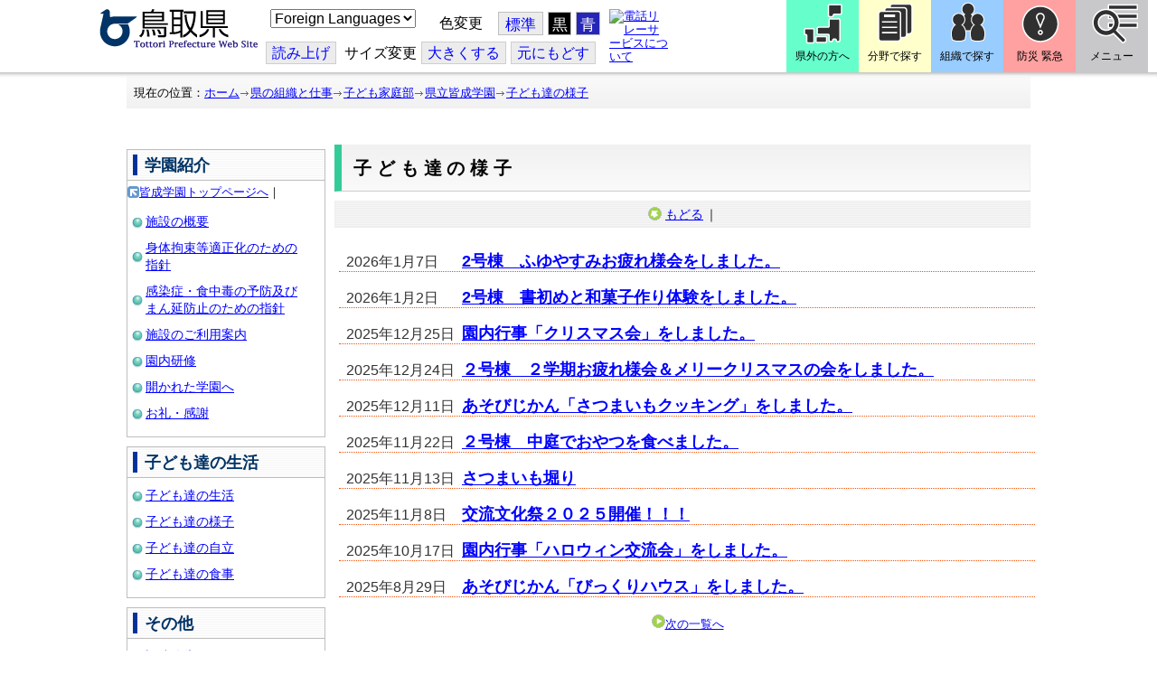

--- FILE ---
content_type: text/html; charset=utf-8
request_url: http://www.pref.tottori.lg.jp.cache.yimg.jp/dd.aspx?moduleid=243718&L1_243718_BlogCal_para=V8644
body_size: 59669
content:
<!DOCTYPE html PUBLIC "-//W3C//DTD XHTML 1.1//EN" "http://www.w3.org/TR/xhtml11/DTD/xhtml11.dtd">
<html xmlns="http://www.w3.org/1999/xhtml" xml:lang="ja" lang="ja" >
<head >
  <meta http-equiv="Content-Type" content="text/html; charset=utf-8" />
  <title>子ども達の様子/とりネット/鳥取県公式サイト</title>
  
  <!--framestyle_dhv-->
  <meta name="generator" content="i-SITE PORTAL Content Management System ID=3030945e57177a9e066bf2af5fdc5d62" />
  <meta name="author" content="鳥取県広報課" />
  <meta name="copyright" content="(C) Tottori Pref." />
  <meta name="description" content="鳥取県公式ウェブサイト とりネット" />
  <meta name="keywords" content="鳥取県,とりネット" />
  <meta name="rawpagename" content="子ども達の様子" />
  <meta http-equiv="Content-Script-Type" content="text/javascript" />
  <meta http-equiv="Content-Style-Type" content="text/css" />

  <!--HeaderInfo-->
  <meta http-equiv="imagetoolbar" content="no" /><link rel="shortcut icon" type="image/ico" href="/topimage/favicon.ico" />
<link rel="apple-touch-icon" href="/topimage/toripy_n.gif" />
<meta http-equiv="X-UA-Compatible" content="IE=edge"/>
  <!--HeaderInfoA-->
  <meta name="section" content="120601_皆成学園" />
<script src="/scripts/jquery-1.11.1.min.js" type="text/javascript"></script>
<script src="/admin/common.js" type="text/javascript"></script>

  
  
  <!--BaseCSS-->
  <meta name="viewport" content="width=920" />
<script type="text/javascript">
//<![CDATA[
var bSmapho;
if(((typeof getCookie == 'function' && getCookie('BrowserViewPort') == '1') || (window.orientation == null &&  screen.width > 420) || $(window).width() > $(window).height()) && !(window.orientation == null && $(window).width() < 400 && window.parent != null && window.parent.$('#smaphoframe').length > 0)){
bSmapho = false;
} else {
$('meta[name="viewport"]').attr('content', 'width=320');
bSmapho = true;}
//]]>
</script>
<link href="/css/portal.css" type="text/css" rel="stylesheet" media="all"  />
<link href="/css/portal_m@d.css" type="text/css" rel="stylesheet" media="all" />

  <!--ModuleCSS-->
  <link href="/css/Browser/ItemLink/module@d.css" type="text/css" rel="stylesheet" media="all" />
<link href="/css/Browser/ItemNon/649972_8@d.css" type="text/css" rel="stylesheet" media="all" />
<link href="/css/Browser/ItemNon/module@d.css" type="text/css" rel="stylesheet" media="all" />
<link href="/css/Browser/ItemNon/654688_8@d.css" type="text/css" rel="stylesheet" media="all" />
<link href="/css/Browser_C/ModuleSet_ModuleSet_div/module@d.css" type="text/css" rel="stylesheet" media="all" />
<link href="/css/Browser/Item/module@d.css" type="text/css" rel="stylesheet" media="all" />
<link href="/css/Browser/Item/649974_8@d.css" type="text/css" rel="stylesheet" media="all" />
<link href="/css/Browser_C/ModuleSet_BlockMenu/module@d.css" type="text/css" rel="stylesheet" media="all" />
<link href="/css/Browser_C/ModuleSet_BlockMenu/654616_8@d.css" type="text/css" rel="stylesheet" media="all" />
<link href="/css/Browser_C/LinkList_Basic/module@d.css" type="text/css" rel="stylesheet" media="all" />
<link href="/css/Browser/ItemNon/649983_8@d.css" type="text/css" rel="stylesheet" media="all" />
<link href="/css/Browser/Item/654666_8@d.css" type="text/css" rel="stylesheet" media="all" />
<link href="/css/Browser_C/Item_sub/module@d.css" type="text/css" rel="stylesheet" media="all" />
<link href="/css/Browser_C/LTitle_torinet_h1title_gr/module@d.css" type="text/css" rel="stylesheet" media="all" />
<link href="/css/Browser_C/LMenu_torinet_default3c/module@d.css" type="text/css" rel="stylesheet" media="all" />
<link href="/css/Browser_C/LMenu_torineth2aomaru/module@d.css" type="text/css" rel="stylesheet" media="all" />
<link href="/css/Browser_C/Item_footer_02/module@d.css" type="text/css" rel="stylesheet" media="all" />
<link href="/css/Browser/BlogCalendar/module@d.css" type="text/css" rel="stylesheet" media="all" />
<link href="/css/Browser_C/Blog_torinet_kist1/module@d.css" type="text/css" rel="stylesheet" media="all" />
<link href="/css/Browser_C/Blog_torinet_kist1/243719_8@d.css" type="text/css" rel="stylesheet" media="all" />
<link href="/css/Browser/BlogCategory/module@d.css" type="text/css" rel="stylesheet" media="all" />
<link href="/css/Browser/BlogCategory/243717_8@d.css" type="text/css" rel="stylesheet" media="all" />
<link href="/css/Browser/BlogNewMonth/module@d.css" type="text/css" rel="stylesheet" media="all" />
<link href="/css/Browser/BlogNewMonth/243716_8@d.css" type="text/css" rel="stylesheet" media="all" />
<link href="/css/Browser/Item/96004_8@d.css" type="text/css" rel="stylesheet" media="all" />
<link href="/css/Browser/ItemNon/464853_8@d.css" type="text/css" rel="stylesheet" media="all" />
<link href="/css/Browser/ModuleSet/module@d.css" type="text/css" rel="stylesheet" media="all" />
<link href="/css/Browser/ModuleSet/20376_8@d.css" type="text/css" rel="stylesheet" media="all" />
<link href="/css/Browser/ItemNon/658644_8@d.css" type="text/css" rel="stylesheet" media="all" />
<link href="/css/Browser_C/BreadCrumbs_pref01/module@d.css" type="text/css" rel="stylesheet" media="all" />
<link href="/css/Admin/A_PageCSS/665238_8@d.css" type="text/css" rel="stylesheet" media="all" />

<script type="text/javascript">
//<![CDATA[
if (typeof i_site === "undefined") { var i_site = {}; }
  i_site.loaded = false;
  i_site.b_isite_reload = false;
  $(function () {

    i_site.loaded = true;
    document.body.style.cursor = 'default';
  });


//]]>
</script>

  <!--HeaderInfo2-->
  <!--CSSやヘッダ情報をタグつきで入れます。外部CSSの下に入ります-->
  <!--HeaderInfoA2-->
  <script type="text/javascript" charset="utf-8" src="/js/page_control.js"></script>
<link rel="stylesheet" href="/js/normal.css" type="text/css" media="screen" title="normal" />
<link rel="alternate stylesheet" href="/js/black.css" type="text/css" media="screen" title="black" />
<link rel="alternate stylesheet" href="/js/blue.css" type="text/css" media="screen" title="blue" />
  <!--BorderCSS-->
  <style type="text/css">
#IEErrorMessage{display:none;}

</style>

  <!--CommonJavaScript-->
  
  <!--HeaderJavaScrip-->
  <script type="text/javascript">
<!-- 
// -->
</script>
<script type="text/javascript" src="/js/search.js"></script>
<script type="text/javascript" src="/js/translate.js"></script>

<script type="text/javascript">
// <![CDATA[
function googleSearchInline()
{
var qs = $("#SearchDataText").val();
qs = encodeURI(qs);
location.href = "/241581.htm?qs="+qs;
}
//]]>
</script><script src="//cdn1.readspeaker.com/script/7312/webReader/webReader.js?pids=wr&amp;forceAdapter=ioshtml5&amp;disable=translation,lookup" type="text/javascript"></script>
</head>
<body >
  <form method="post" action="/dd.aspx?moduleid=243718&amp;L1_243718_BlogCal_para=V8644" id="Form1" enctype="multipart/form-data" onsubmit="while(!i_site.loaded){ if(!confirm(&#39;送信準備が完了していません。再送信しますか？&#39;))return false;}return true;">
<div class="aspNetHidden">
<input type="hidden" name="__EVENTTARGET" id="__EVENTTARGET" value="" />
<input type="hidden" name="__EVENTARGUMENT" id="__EVENTARGUMENT" value="" />
<input type="hidden" name="__VIEWSTATE" id="__VIEWSTATE" value="bhW3pedKYIifYrmBxyhB1OBSLsprK+FRy1IVeht4m40qUMs+Ch9be9dN/SEIEbisr6JBfPpnltirNJQylpV932RXjTD/G728DMz2mZSF+kvMya9MKnZEp4P5r//Qh6McFtVYGdZapNH6itd3h4bAg6m5TFUn00h2pK4UiuYnFeBVRa0jAsvtdKpiZ9fKhijemCjrQJI5P3e6CSVN3YQWBNRSbPNHKEiy2FPQvwv0Vpbx/Mf0eINnBU0vBxUEIi1Twzfq1povyEygEA/EaMml7TthTk+j5k7ys4i1In4f1rXFfZBVjwjAopR8SGj5vCp5g4Epw5dse8mEUB7SWVsnM3GbAkmUCdSpt44k20YxVOoT4QRxkPVqIw775HoRXI9sZdPn4Mzvd4J6P35iuRRWxStkz/QOa6QTGlq6m6qNIhSHYWBORdqYwqOgwqS+ndRjt2L7UG5ld7ckI/IWHsAcsH46qigAwX8x2UISjALj0l6hJg3EKggOmIaehuVIbzi11mcvyfS6BYPk9P7vEyY441gZxnCubVaiQ4NtiYU+iK2k57FRk8g5hMWg0xIhEx3FE0hZKZ9Ym4ouFqSH5r6cCJgwlKNyA+7A780WyZbG8nWdr+lYcfpGCtCLz+oC588/rf7Tt6JIIkpi/YPr2WZnbX1QVs67/XIeNqwJcv/gyw/Txyhxay+fu1Vj9npBzqQwPHqw5jHBYNO6UKGDSxkZAN6Axz5DMQ4KXjDsKUZQBNyBPr3KmVLamv3NC8x4/V6O1AlBu3j+CIkRjUlfZT8zFZjPnysboNJ5whBWH/ofDVD4MChp0imSxOvxCg06N7AjC95/7gXXbux1yqDYykbcYlaGh9kvInPINoVAl8edbtMJP72G29vn1pHs8NejPE0VBDCt5oMhbrr7N32ti5QUBXHqTLRnzpsJmhV/zXNIyJkfq/O0XbLpdSk7cI91+A5ekWQhS/pK26GmqBKAPzyX07CdjHPXY5xZkeojCQNqwJucmULX1zQivHf82ZB9EYNV9Ve6TnYc6JgFcya9tNpfasOeIjZt99ra0BE3kwLB+wjuejP4h81mWj1wa/DpRi88lg1XSLoOaAiyECcX5INRy+ZL03RgXgCIW+CwHSFU1guo+Sx5EbTwBr0bKMWlznkD6/WVE/cPcX9DIGqpnEWzGVE8IpXlJiw0ui7gV+tHRcsOKbEUAUNe9fhiM6u6qs+8jN6SUFRn8ALszMFd7yyTgYJSRjgEyzKuDua5k/am3MGaNrhGELZIf9ooFm+bF6dOtgR1wxZ6H7QRA/[base64]/wQoSgRTY82rAZgJtcozw7L/oztlixqMt8uv/tccaoZ+SJs82dZBBnXNeo65bupuHbv8Enmd5hZXbNryDaBz2oInev3Am21g4/hNGZFK+3pLknMzKj8Ifz67W4KNFThSfrPMxv1tbJ2eHckYEIMUvI+mWfKK8aa3wHzzsDAv9ml1imILurNJZmatSY7P+FYqXExnuXaIrY7upAufagI3qfPKfVyQZfn8gzMLDxz5Rkyt9CD8wNfTuk0rOOTVJfIxKuziVyhqLr26ZXWlVjvUWig6JbTW/S8+YcmhK1JJ0gKxXhjQwYrSReRLX+ThjrEA0RSlT1IHUUewsO3t94Q2pgoz4M8Ox+J/MEd8vA8l+csfTsaJepytnA/W+nzh4KH9T3LZj0ccD2DlgoEv8x4I7e/Jvjyv3Ms5g3y0UHISqr4xMx+lCfpte59sGpx2ftSDsB40ZNG5hKKg5y5QiMRYIEDFKoI2zc8XbFkAYVlKGz8kEg0rbMTTnsZmsWBNjji+h0nOjqeCNtivI/lKCz7+Yz3q63WbnHRpNxksMgrc6+/MGQGgat9PdonqXcV3ORry3F1+icM/Zq6zvsrQSlHby6W1h589OGu/WaNH3Q0LA2hpsmTr8Y8B0dLg87+pLSe2lZVL/3CDZBNFI7SiEVK//1aiTEw5IkmBkAtcyXFZ5f7iW1PfzTQJQcRBEtaeYk0VVAmg7buwcj10+X6OdOX0jN8ydjQ4TtG9+cFrC9nDjIfLUxBEfguRwI7M137sbk53YJzer6gqjFl+vARbijdyoE/YPs6Cv+7d3N0gOgO4A22Vcvy2GFNga28KtIKTTELyM29xEqMLP8PIdfbgN//feCtJ9yG8e9og1ZVPdbp1ZHWo7m98yDy8UtesDpBy1New3VERZ9zAqfbFTnjBigMr0lYY0V4jMJgbRZl/Kiyl3HDpkqYcFgN/4EZwFV+psFnlddl1cNNpkafVhP3j56IAUINJUhwNxYpP8QukLTe" />
</div>

<script type="text/javascript">
//<![CDATA[
var theForm = document.forms['Form1'];
if (!theForm) {
    theForm = document.Form1;
}
function __doPostBack(eventTarget, eventArgument) {
    if (!theForm.onsubmit || (theForm.onsubmit() != false)) {
        theForm.__EVENTTARGET.value = eventTarget;
        theForm.__EVENTARGUMENT.value = eventArgument;
        theForm.submit();
    }
}
//]]>
</script>



<script type="text/javascript">
//<![CDATA[
	function InsertBBSCode(dstctlid, listctlid)
	{
		var dstctl = document.getElementById(dstctlid);
		var listctl = document.getElementById(listctlid);
		dstctl.value = dstctl.value + listctl.value;
		dstctl.focus();
		return false;
	}
//]]>
</script>

    
    <div id="NoCookie" style="display:none" class='Error'></div>
    <script type="text/javascript">
    //<![CDATA[
    $(function () {
        if (!doCookieCheck()) {
          document.getElementById('NoCookie').innerHTML = '当サイトではクッキーを使用しているコンテンツがありますので、ブラウザ設定でクッキーを有効にしてご利用ください。 Please Enable Cookies in your Web Browser to Continue.';
          document.getElementById('NoCookie').style.display = '';
        }
    });

    //]]>
    </script>
    
    
    <!--System Menu start-->
    
    <!--System Menu end-->
    <div id="pagetop" class="BodyDef" style="margin-left:0;margin-right:auto;">
      <input name="roleMenuID" type="hidden" id="roleMenuID" value="53527" />
      <input name="parentMenuID" type="hidden" id="parentMenuID" value="3476" />
      <div id="BaseTable">
        
        <!--HeaderPane start-->
        <div id="HeaderPane">
        <div class="print_none">
<!--ItemLink start-->

<a id="moduleid652499"></a>





<a id="itemid1358763"></a>


<div id="Header">
<div class="skiplink">
<a href="#lastmenu">本文にジャンプします。</a>
</div>
	<div class="contents_b">
		<a class="logo" href="/"><img src="/topimage/tob-b2.gif" alt="鳥取県・とりネット" width="175" height="43" /></a>
	<div class="sub_block smartoff">

    <label for="Select_lang" style="position: absolute; width: 1px; height: 1px; margin: -1px; padding: 0; overflow: hidden; clip: rect(0, 0, 0, 0); border: 0;">このページを翻訳する</label>
    <select id="Select_lang" onchange="location.href = 'https://tottori-pref.j-server.com/LUCTOTTORP/ns/tl_ex.cgi?SURL=https://tottori-pref.j-server.com/LUCTOTTORP/ns/warning_mess4.cgi%3furl=' + location.href + '%26target=_top&amp;SLANG=ja&amp;TLANG=' +  this.value + '&amp;XMODE=0'">
      <option value="ja">Foreign Languages</option>
      <option value="en">English</option>
      <option value="zh">簡体中文</option>
      <option value="zhb">繁体中文</option>
      <option value="ko">한국어</option>
      <option value="ru">русский</option>
      <option value="vi">Tiếng Việt</option>
    </select>
			<dl id="background_control">
			<dt>色変更</dt><dd id="normalb"><a onclick="setActiveStyleSheet('normal'); return false;" href="javascript:void(0);" title="標準の背景色にする">標準</a></dd>
			<dd id="blackb"><a onclick="setActiveStyleSheet('black'); return false;" href="javascript:void(0);" title="背景色を黒にする">黒</a></dd>
			<dd id="blueb"><a onclick="setActiveStyleSheet('blue'); return false;" href="javascript:void(0);" title="背景色を青にする">青</a></dd>
			</dl>
<br />
		<div id="tool_block">
			<a rel="nofollow" accesskey="L" href="//app-eas.readspeaker.com/cgi-bin/rsent?customerid=7312&amp;lang=ja_jp&amp;readid=ContentPane&amp;url=" onclick="readpage(this.href, 'xp1'); return false;" title="音声読上">読み上げ</a>
			<span><span class="smartoff">サイズ変更</span></span><a href="javascript:void(0);" onclick="FontResize(1); return false;" title="文字サイズを大きくする">大<span class="smartoff">きくする</span></a><a href="javascript:void(0);" onclick="FontResize(0); return false;" title="文字サイズを元にもどす">元<span class="smartoff">にもどす</span></a>
		</div>
		<a href="/322081.htm" class="sign_language nocontent"><img title="電話リレーサービスについて" alt="電話リレーサービスについて" src="/secure/1352427/hand_icon.png" /></a>
	</div>
	</div>
</div>
<div class="EndClear"></div>


	<!-- ヘッダーモジュール終了 -->
<script type="text/javascript">
// <![CDATA[
function googleSearchInline()
{
var qs = $("#SearchDataText").val();
qs = encodeURI(qs);
location.href = "/241581.htm?qs="+qs;
}
//]]>
</script>


<script type="text/javascript">
//<![CDATA[


$(window).load(function () {


	var HeO =  $('#Header').offset().top;
	var HeH =  $('#Header').height();

//	alert('上領域高さ：' + HePa);

	var cloneElem = $('#glnv').clone();
	var cloneElem2 = $('.BreadCrumbs_Standard').clone();
	$('#HeaderPane').prepend('<div id="over_view"></div>');

	$(window).scroll(function() {
    
		if ($(this).scrollTop() > HeO + HeH ) {

			$('#over_view').append(cloneElem).fadeIn('slow');
			$('#over_view').append(cloneElem2).fadeIn('slow');

		} else {

			$('#over_view').empty().fadeOut('fast');

		}

	});

});

//]]>
</script>

<!-- Torinet Search end-->
<!--ItemLink end-->
</div>
<!--ItemNon start-->

<a id="moduleid654688"></a>





<a id="itemid1364478"></a>

<div style="height: 85px;" class="head_space"></div>
<!--ItemNon end-->

<!--Item start-->

<a id="moduleid654615"></a>





<a id="itemid1352429_654615"></a>



<ul class="new_menu">
    <li><a class="btn1" href="/251823.htm">県外の方へ</a></li>
    <li><a class="btn2" href="/1313.htm">分野で探す</a></li>
    <li><a class="btn3" href="/soshiki/">組織で探す</a></li>
</ul>


<!--Item end-->

<!--BrowserModuleSet_Div start-->
<a id="moduleid654616"></a>






<div class="MSet_BlockMenu MSet_BM_654616">
<ul class="togge_select">
  <li><a href="#pagetop" id="toggle1_btn" class="btn1">防災 緊急</a></li>
  <li><a href="#pagetop"  id="toggle2_btn" class="btn2">メニュー</a></li>
</ul>
  <!--ContentPane start-->
  <div id="H21_654616_ContentPane" class="ContentPane">
<!--LinkList_Standard start-->

<a id="moduleid654617"></a>






<div class="LinkList_Standard Llist_654617">
	<div class="outside_h"></div>
	<div class="outside_b">
		<h2 id="H21_654616_C1_654617_H_MTitleCtl" class="Fix_header2">
			<a id="H21_654616_C1_654617_H_ModuleCaptionLink" class="MTitleLink">緊急情報</a>
			
		</h2>
	</div>
	<div class="outside_f"></div>
	<div class="inside_b">
		<div class="op_control">
			
			
		</div>
		
		<div class="page_control">
			
			
		</div>
	</div>
	<div class="inside_f"></div>
</div>
<div class="EndClear"></div>
<!--LinkList_Standard start-->

<a id="moduleid654618"></a>






<div class="LinkList_Standard Llist_654618">
	<div class="outside_h"></div>
	<div class="outside_b">
		<h2 id="H21_654616_C3_654618_H_MTitleCtl" class="Fix_header2">
			<a id="H21_654616_C3_654618_H_ModuleCaptionLink" class="MTitleLink">注目情報</a>
			
		</h2>
	</div>
	<div class="outside_f"></div>
	<div class="inside_b">
		<div class="op_control">
			
			
		</div>
		
				<ul class="list_type">
			
				<li>
					<a id="itemid1407852_654618"></a>
					
					<a id="H21_654616_C3_654618_H_BlogList_ctl01_TitleLink" class="titleLink" href="/yuki/">雪に関する注意情報</a>
					
				</li>
			
				<li>
					<a id="itemid1212751_654618"></a>
					
					<a id="H21_654616_C3_654618_H_BlogList_ctl02_TitleLink" class="titleLink" href="/rain/">風水害に関する注意情報</a>
					
				</li>
			
				<li>
					<a id="itemid1385975_654618"></a>
					
					<a id="H21_654616_C3_654618_H_BlogList_ctl03_TitleLink" class="titleLink" href="/item/1072721.htm">強風時の屋外での火の使用は絶対に止めましょう</a>
					
				</li>
			
				<li>
					<a id="itemid1359023_654618"></a>
					
					<a id="H21_654616_C3_654618_H_BlogList_ctl04_TitleLink" class="titleLink" href="/311189.htm">風水害にかかる気象情報・避難情報</a>
					
				</li>
			
				<li>
					<a id="itemid1368768_654618"></a>
					
					<a id="H21_654616_C3_654618_H_BlogList_ctl05_TitleLink" class="titleLink" href="/item/1368766.htm#itemid1368766">令和６年９月２０日からの大雨　石川県復興支援特設ページ</a>
					
				</li>
			
				<li>
					<a id="itemid1345422_654618"></a>
					
					<a id="H21_654616_C3_654618_H_BlogList_ctl06_TitleLink" class="titleLink" href="/315512.htm">令和６年能登半島地震被災地支援特設ページ</a>
					
				</li>
			
				<li>
					<a id="itemid1261494_654618"></a>
					
					<a id="H21_654616_C3_654618_H_BlogList_ctl07_TitleLink" class="titleLink" href="/214316.htm">北朝鮮によるミサイル発射に関する情報</a>
					
				</li>
			
				<li>
					<a id="itemid1300240_654618"></a>
					
					<a id="H21_654616_C3_654618_H_BlogList_ctl08_TitleLink" class="titleLink" href="/avian_influenza/">高病原性鳥インフルエンザへの対応</a>
					
				</li>
			
				<li>
					<a id="itemid1339040_654618"></a>
					
					<a id="H21_654616_C3_654618_H_BlogList_ctl09_TitleLink" class="titleLink" href="/314487.htm">漂着したアザラシやオットセイなど海獣類にご注意ください。</a>
					
				</li>
			
				<li>
					<a id="itemid1331730_654618"></a>
					
					<a id="H21_654616_C3_654618_H_BlogList_ctl10_TitleLink" class="titleLink" href="/item/1331723.htm#itemid1331723">災害に便乗した悪質商法に十分注意を！</a>
					
				</li>
			
				<li>
					<a id="itemid1314057_654618"></a>
					
					<a id="H21_654616_C3_654618_H_BlogList_ctl11_TitleLink" class="titleLink" href="/279746.htm">豚熱に関する情報</a>
					
				</li>
			
				<li>
					<a id="itemid1226730_654618"></a>
					
					<a id="H21_654616_C3_654618_H_BlogList_ctl12_TitleLink" class="titleLink" href="/corona-virus/">新型コロナウイルス感染症特設サイト</a>
					
				</li>
			
				<li>
					<a id="itemid1299388_654618"></a>
					
					<a id="H21_654616_C3_654618_H_BlogList_ctl13_TitleLink" class="titleLink" href="/307344.htm">在宅療養されている方等の避難（ご連絡ください）</a>
					
				</li>
			
				<li>
					<a id="itemid1276173_654618"></a>
					
					<a id="H21_654616_C3_654618_H_BlogList_ctl14_TitleLink" class="titleLink" href="/303032.htm">ウクライナ情勢に関する情報</a>
					
				</li>
			
				<li>
					<a id="itemid1264191_654618"></a>
					
					<a id="H21_654616_C3_654618_H_BlogList_ctl15_TitleLink" class="titleLink" href="/1021/">鳥取県中部地震５年特設サイト</a>
					
				</li>
			
				</ul>
			
		<div class="page_control">
			
			
		</div>
	</div>
	<div class="inside_f"></div>
</div>
<div class="EndClear"></div>
<!--ItemNon start-->

<a id="moduleid654619"></a>





<a id="itemid1352432_654619"></a>

<div>
<h2>防災・危機管理情報</h2>
<div class="inside_b">
<ul>
    <li>
    <div><a class="titleLink" href="/kikikanrihp/">鳥取県の危機管理</a>(危機管理ホームページ)</div>
    <div>危機管理対策／ 日頃の備え／ 災害情報／ 役立つ情報..</div>
    </li>
    <li>
    <div></div>
    </li>
    <li>
    <div><a class="titleLink" href="http://tottori.bosai.info/">鳥取県防災情報</a></div>
    <div>雨量情報／ 土砂災害警戒情報／ 河川情報／ 気象情報..</div>
    </li>
    <li>
    <div></div>
    </li>
    <li>
    <div><a class="titleLink" href="/dial/">災害情報ダイヤル(災害情報等の問合せ)</a></div>
    <div><span>電話：0857-26-8100</span></div>
    </li>
    <li>
    <div></div>
    </li>
</ul>
</div>
</div>
<!--ItemNon end-->

<!--ItemNon start-->

<a id="moduleid654620"></a>





<a id="itemid1352433_654620"></a>

<div>
<h2>救急情報</h2>
<div class="inside_b">
<ul class="items">
<li class="RssRecord">
<h3><a href="/279398.htm">とっとり<strong>おとな</strong>救急ダイヤル(#7119)</a></h3>
<div class="Summary"></div></li>
<li class="RssRecord">
<h3><a href="/97931.htm">とっとり<strong>子ども</strong>救急ダイヤル(#8000)</a></h3>
<div class="Summary"></div></li>
<li class="RssRecord">
<h3><a href="https://www.fdma.go.jp/mission/enrichment/appropriate/appropriate003.html">全国版救急受診アプリ「Q助」(外部リンク)</a></h3>
<div class="Summary"></div></li>
<li class="RssRecord">
<h3><a href="https://medinfo.pref.tottori.lg.jp/">とっとり医療情報ネット</a></h3>
<div class="Summary"></div></li>
<li class="RssRecord">
<h3><a href="http://www2.wagmap.jp/pref-tottori/top/select.asp?dtp=4">とっとりWebマップ「医療機関情報」</a></h3>
<div class="Summary"></div></li>
<li class="RssRecord">
<h3><a href="https://www.qqzaidanmap.jp/map/my_map?latitude=35.503889&amp;longitude=134.237722&amp;zoom=16">全国AEDマップ[ウェブ版]&emsp;(日本救急医療財団へのリンク)</a></h3>
<h3><a href="http://qqzaidan.jp/qqmap_app_201912/">全国AEDマップ[iPhone版、Android版]&emsp;(日本救急医療財団へのリンク)</a></h3>
<div class="Summary"></div></li>
<li class="RssRecord">
<h3><a href="/47680.htm">AEDの設置場所</a></h3>
<div class="Summary"></div></li>
</ul>
</div></div>
<!--ItemNon end-->
</div>
  <!--ContentPane end-->
  <!--RightPane start-->
  <div id="H21_654616_RightPane" class="RightPane">
<!--ItemNon start-->

<a id="moduleid654621"></a>





<a id="itemid1352435_654621"></a>

<div class="search_box">
<h2 class="site_search_title">サイト内検索</h2>
<div class="inside_b">
<label for="SearchDataText2" style="position: absolute; width: 1px; height: 1px; margin: -1px; padding: 0; overflow: hidden; clip: rect(0, 0, 0, 0); border: 0;">検索キーワード</label>
<input id="SearchDataText2"  class="TextBox" title="検索キーワードを入力してください" onkeypress="javascript:if(event.keyCode==13){googleSearchInline2(); return false;}" maxlength="255" size="25" name="qs" /><input title="サイト内検索を実行します" class="SubmitBtn" type="submit" value="検索" onclick="javascript:googleSearchInline2();return false " />
<input value="008967404373370353740:qikwxzeyzqs" type="hidden" name="cx" />
<input value="utf-8" type="hidden" name="ie" />
<input value="utf-8" type="hidden" name="oe" />
<div><a class="search_guide" href="https://www.pref.tottori.lg.jp/277998.htm">検索の方法・テクニック</a></div>
</div>
</div>

<script type="text/javascript">
// <![CDATA[
function googleSearchInline2()
{
var qs = $("#SearchDataText2").val();
qs = encodeURI(qs);
location.href = "/314915.htm?qs="+qs;
}
//]]>
</script>
<!--ItemNon end-->

<!--ItemNon start-->

<a id="moduleid654622"></a>





<a id="itemid1352437_654622"></a>

<!-- メインナビ開始 -->
<div class="main_glnv">
<h2 style="padding-left: 10px;">メニューから探す</h2>
	<div id="main_navi">
		<ul>
			<li>
				<a href="/1411.htm" class="main_navi_text_1">県の紹介</a>
			</li>
			<li>
				<a href="/251823.htm" class="main_navi_text_2">県外の方へ</a>
			</li>
			<li>
				<a href="/1313.htm" class="main_navi_text_3">分野で探す</a>
			</li>
			<li>
				<a href="/soshiki/" class="main_navi_text_4">組織で探す</a>
			</li>
			<li>
				<a href="/1305.htm" class="main_navi_text_5">ネットで手続</a>
			</li>

		</ul>
	</div>
</div>
<!-- メインナビ終了 -->

<!--ItemNon end-->
</div>
  <!--RightPane end-->
</div>
<div style="clear:both;"></div>

<script type="text/javascript">
//<![CDATA[

$(document).ready(function(){

//切替ボタン用

	$("#toggle1_btn").click(function(){

		if ($("#toggle1_btn").hasClass("toggle1_btn_c")) {

		  $("#Middle").removeClass("toggle_off");
		  $(".MSet_BM_654616 .ContentPane").removeClass("toggle_on");
		  $("#toggle1_btn").removeClass("toggle1_btn_c");
		  $(".toggle_sblock").removeClass("toggle_off");

		} else {

		  $("#Middle").addClass("toggle_off");
		  $(".MSet_BM_654616 .ContentPane").addClass("toggle_on");
		  $("#toggle1_btn").addClass("toggle1_btn_c");
		  $(".MSet_BM_654616 .RightPane").removeClass("toggle_on");
		  $("#toggle2_btn").removeClass("toggle2_btn_c");
		  $(".toggle_sblock").addClass("toggle_off");

		}

		return false;
	});

	$("#toggle2_btn").click(function(){

		if ($("#toggle2_btn").hasClass("toggle2_btn_c")) {

		  $("#Middle").removeClass("toggle_off");
		  $(".MSet_BM_654616 .RightPane").removeClass("toggle_on");
		  $("#toggle2_btn").removeClass("toggle2_btn_c");

		} else {

		  $("#Middle").addClass("toggle_off");
		  $(".MSet_BM_654616 .RightPane").addClass("toggle_on");
		  $("#toggle2_btn").addClass("toggle2_btn_c");
		  $(".MSet_BM_654616 .ContentPane").removeClass("toggle_on");
		  $("#toggle1_btn").removeClass("toggle1_btn_c");

		}

		return false;
	});

});

//]]>
</script>




<!--BrowserModuleSet_Div end-->
<!--Item start-->

<a id="moduleid654666"></a>





<a id="itemid1364386"></a>





<!--Item end-->

<!--ItemNon start-->

<a id="moduleid658644"></a>





<a id="itemid1375648"></a>

<div class="pane_toggle" id="pane_toggle">
<a href="#" class="btn" onclick="$('#LeftPane').slideToggle('fast');$('#RightPane').slideToggle('fast');$('#ContentPane').slideToggle(1);$('#pane_toggle1').hide();$('#pane_toggle2').show();return false;">&equiv; サブメニュー表示切替</a>
</div>

<!--ItemNon end-->

<!--BreadCrumbs_Pref01 start -->

<a id="moduleid656172"></a>





<div style="margin-left:0;margin-right:auto;" class="BrowserBreadCrumbs_Pref01_ov">
  <div class="BrowserBreadCrumbs_Pref01" style="width:100%;background-color:#ffffff;">
    &nbsp;&nbsp;現在の位置：<a id="H41_656172_BreadList_ctl00_BreadLink" href="/./">ホーム</a><img src="/css/Browser_C/BreadCrumbs_pref01/r-arrow.gif" alt="" width="12" height="6" style="vertical-align: middle !important;" /><a id="H41_656172_BreadList_ctl02_BreadLink" href="/soshiki/">県の組織と仕事</a><img src="/css/Browser_C/BreadCrumbs_pref01/r-arrow.gif" alt="" width="12" height="6" style="vertical-align: middle !important;" /><a id="H41_656172_BreadList_ctl04_BreadLink" href="/kosodate/">子ども家庭部</a><img src="/css/Browser_C/BreadCrumbs_pref01/r-arrow.gif" alt="" width="12" height="6" style="vertical-align: middle !important;" /><a id="H41_656172_BreadList_ctl06_BreadLink" href="/kaisei/">県立皆成学園</a><img src="/css/Browser_C/BreadCrumbs_pref01/r-arrow.gif" alt="" width="12" height="6" style="vertical-align: middle !important;" /><a id="H41_656172_BreadList_ctl08_BreadLink" href="/53527.htm">子ども達の様子</a>
  </div>
</div><div class="EndClear"></div>
<!--BreadCrumbs_Pref01 end-->
<!--ItemNon start-->

<a id="moduleid481833"></a>





<a id="itemid908460"></a>

<div id="lastmenu">
</div>

<div id="xp1" class="rs_preserve rs_skip rs_splitbutton rs_addtools rs_exp"></div>
<br class="rs_skip" style="clear:both;padding:0;margin:0;height:0;width:100%;" />
<!--ItemNon end-->
</div>
        <!--HeaderPane end-->
        <div id="Middle">
          <!--LeftPane start-->
          <div id="LeftPane">
          
<!--BrowserLMenu_torinet_h2aomaru start-->

<a id="moduleid550841"></a>





<!-- 組織別ローカルメニュー横型CSSモジュール プロパティ -->
<div  style="margin-left:auto;margin-right:auto;">

<div class="BrowserLMenu_torinet_h2aomaru" style="margin-left:auto;margin-right:auto; width:100%">
  <div class="waku" style="border:1px solid #bfbfbf;">
  <div class="h2frame">
  <h2 class="HeaderTxt">
  学園紹介
  </h2></div>
      <!-- もどるアイコン -->
      <a href="/kaisei/" id="L1_550841_ParentBack" class="modoru_text">皆成学園トップページへ</a>｜ 
	   
     <!--リストブロック-->
 <ul class="ListBlock"><li style="display: none !important;"></li>
	  
          <li>
            <a id="L1_550841_MenuList_ctl00_LMenuLink" href="/3477.htm">施設の概要</a>
          </li>
        
          <li>
            <a id="L1_550841_MenuList_ctl02_LMenuLink" href="/309932.htm">身体拘束等適正化のための指針</a>
          </li>
        
          <li>
            <a id="L1_550841_MenuList_ctl04_LMenuLink" href="/317802.htm">感染症・食中毒の予防及びまん延防止のための指針</a>
          </li>
        
          <li>
            <a id="L1_550841_MenuList_ctl06_LMenuLink" href="/45161.htm">施設のご利用案内</a>
          </li>
        
          <li>
            <a id="L1_550841_MenuList_ctl08_LMenuLink" href="/307815.htm">園内研修</a>
          </li>
        
          <li>
            <a id="L1_550841_MenuList_ctl10_LMenuLink" href="/45162.htm">開かれた学園へ</a>
          </li>
        
          <li>
            <a id="L1_550841_MenuList_ctl12_LMenuLink" href="/269356.htm">お礼・感謝</a>
          </li>
        
 </ul>
<p style="clear:both;"></p>
</div>
</div></div>

<!--LMenu_torinet_h2aomaru end-->
<!--BrowserLMenu_torinet_h2aomaru start-->

<a id="moduleid550844"></a>





<!-- 組織別ローカルメニュー横型CSSモジュール プロパティ -->
<div  style="margin-left:auto;margin-right:auto;">

<div class="BrowserLMenu_torinet_h2aomaru" style="margin-left:auto;margin-right:auto; width:100%">
  <div class="waku" style="border:1px solid #bfbfbf;">
  <div class="h2frame">
  <h2 class="HeaderTxt">
  子ども達の生活
  </h2></div>
      <!-- もどるアイコン -->
      
     <!--リストブロック-->
 <ul class="ListBlock"><li style="display: none !important;"></li>
	  
          <li>
            <a id="L3_550844_MenuList_ctl00_LMenuLink" href="/3478.htm">子ども達の生活</a>
          </li>
        
          <li>
            <a id="L3_550844_MenuList_ctl02_LMenuLink" href="/53527.htm">子ども達の様子</a>
          </li>
        
          <li>
            <a id="L3_550844_MenuList_ctl04_LMenuLink" href="/119550.htm">子ども達の自立</a>
          </li>
        
          <li>
            <a id="L3_550844_MenuList_ctl06_LMenuLink" href="/119575.htm">子ども達の食事</a>
          </li>
        
 </ul>
<p style="clear:both;"></p>
</div>
</div></div>

<!--LMenu_torinet_h2aomaru end-->
<!--BrowserLMenu_torinet_h2aomaru start-->

<a id="moduleid550854"></a>





<!-- 組織別ローカルメニュー横型CSSモジュール プロパティ -->
<div  style="margin-left:auto;margin-right:auto;">

<div class="BrowserLMenu_torinet_h2aomaru" style="margin-left:auto;margin-right:auto; width:100%">
  <div class="waku" style="border:1px solid #bfbfbf;">
  <div class="h2frame">
  <h2 class="HeaderTxt">
  その他
  </h2></div>
      <!-- もどるアイコン -->
      
     <!--リストブロック-->
 <ul class="ListBlock"><li style="display: none !important;"></li>
	  
          <li>
            <a id="L5_550854_MenuList_ctl00_LMenuLink" href="/243099.htm">調達公告</a>
          </li>
        
          <li>
            <a id="L5_550854_MenuList_ctl02_LMenuLink" href="/177100.htm">職員募集</a>
          </li>
        
 </ul>
<p style="clear:both;"></p>
</div>
</div></div>

<!--LMenu_torinet_h2aomaru end-->
<!--BrowserBlogCalendar start-->

<a id="moduleid243718"></a>





<div class="BrowserBlogCalendar" style="background-color: #f97c00;  margin-left:auto;margin-right:auto;">
  <table id="L1_243718_BlogCal" class="Calendar" cellspacing="0" cellpadding="1" style="color:Black;border-width:0px;border-style:None;height:120px;width:180px;border-collapse:collapse;">
	<tr>
		<td class="Title" colspan="7" style="color:White;background-color:Transparent;"><table cellspacing="0" cellpadding="0" style="border-collapse:collapse;width:100%;">
			<tr>
				<td class="NextPrev" style="color:White;width:15%;"></td><td align="center" style="width:70%;">2023年9月</td><td class="NextPrev" align="right" style="color:White;width:15%;"></td>
			</tr>
		</table></td>
	</tr><tr>
		<td class="Sunday DayHeader" align="center">日</td><td class="Monday DayHeader" align="center">月</td><td class="Tuesday DayHeader" align="center">火</td><td class="Wednesday DayHeader" align="center">水</td><td class="Thursday DayHeader" align="center">木</td><td class="Friday DayHeader" align="center">金</td><td class="Saturday DayHeader" align="center">土</td>
	</tr><tr>
		<td class="OtherMonthDay Day" align="center" style="width:14%">27</td><td class="OtherMonthDay Day" align="center" style="width:14%">28</td><td class="OtherMonthDay Day" align="center" style="width:14%">29</td><td class="OtherMonthDay Day" align="center" style="width:14%">30</td><td class="OtherMonthDay Day" align="center" style="width:14%">31</td><td id="L1_243718_BlogCal_8644" class="Friday Day" align="center" style="width:14%">1</td><td id="L1_243718_BlogCal_8645" class="WeekendDay Saturday Day" align="center" style="width:14%">2</td>
	</tr><tr>
		<td id="L1_243718_BlogCal_8646" class="WeekendDay Sunday Day" align="center" style="width:14%">3</td><td id="L1_243718_BlogCal_8647" class="Monday Day" align="center" style="width:14%">4</td><td id="L1_243718_BlogCal_8648" class="Tuesday Day" align="center" style="width:14%">5</td><td id="L1_243718_BlogCal_8649" class="Wednesday Day" align="center" style="width:14%">6</td><td id="L1_243718_BlogCal_8650" class="Thursday Day" align="center" style="width:14%">7</td><td id="L1_243718_BlogCal_8651" class="Friday Day" align="center" style="width:14%">8</td><td id="L1_243718_BlogCal_8652" class="WeekendDay Saturday Day" align="center" style="width:14%">9</td>
	</tr><tr>
		<td id="L1_243718_BlogCal_8653" class="WeekendDay Sunday Day" align="center" style="width:14%">10</td><td id="L1_243718_BlogCal_8654" class="Monday Day" align="center" style="width:14%">11</td><td id="L1_243718_BlogCal_8655" class="Tuesday Day" align="center" style="width:14%">12</td><td id="L1_243718_BlogCal_8656" class="Wednesday Day" align="center" style="width:14%">13</td><td id="L1_243718_BlogCal_8657" class="Thursday Day" align="center" style="width:14%">14</td><td id="L1_243718_BlogCal_8658" class="Friday Day" align="center" style="width:14%">15</td><td id="L1_243718_BlogCal_8659" class="WeekendDay Saturday Day" align="center" style="width:14%">16</td>
	</tr><tr>
		<td id="L1_243718_BlogCal_8660" class="WeekendDay Sunday Day" align="center" style="width:14%">17</td><td id="L1_243718_BlogCal_8661" class="WeekendDay Day" align="center" style="width:14%">18</td><td id="L1_243718_BlogCal_8662" class="Tuesday Day" align="center" style="width:14%">19</td><td id="L1_243718_BlogCal_8663" class="Wednesday Day" align="center" style="width:14%">20</td><td id="L1_243718_BlogCal_8664" class="Thursday Day" align="center" style="width:14%">21</td><td id="L1_243718_BlogCal_8665" class="Friday Day" align="center" style="width:14%">22</td><td id="L1_243718_BlogCal_8666" class="WeekendDay Day" align="center" style="width:14%">23</td>
	</tr><tr>
		<td id="L1_243718_BlogCal_8667" class="WeekendDay Sunday Day" align="center" style="width:14%">24</td><td id="L1_243718_BlogCal_8668" class="Monday Day" align="center" style="width:14%">25</td><td id="L1_243718_BlogCal_8669" class="Tuesday Day" align="center" style="width:14%">26</td><td id="L1_243718_BlogCal_8670" class="Wednesday Day" align="center" style="width:14%">27</td><td id="L1_243718_BlogCal_8671" class="Thursday Day" align="center" style="width:14%">28</td><td id="L1_243718_BlogCal_8672" class="Friday Day" align="center" style="width:14%">29</td><td id="L1_243718_BlogCal_8673" class="WeekendDay Saturday Day" align="center" style="width:14%">30</td>
	</tr><tr>
		<td class="OtherMonthDay Day" align="center" style="width:14%">1</td><td class="OtherMonthDay Day" align="center" style="width:14%">2</td><td class="OtherMonthDay Day" align="center" style="width:14%">3</td><td class="OtherMonthDay Day" align="center" style="width:14%">4</td><td class="OtherMonthDay Day" align="center" style="width:14%">5</td><td class="OtherMonthDay Day" align="center" style="width:14%">6</td><td class="OtherMonthDay Day" align="center" style="width:14%">7</td>
	</tr>
</table>
</div>
<!--BrowserBlogCalendar end-->

<!--BrowserBlogCategory start-->

<a id="moduleid243717"></a>





<div class="BrowserBlogCategory" style="width: 100%; margin-left:auto;margin-right:auto;">
  <table border="0" cellspacing="0" cellpadding="0" width="100%">
    
      <tr>
        <td style="background-color: #f97c00">
          <h3 class="Title">
            カテゴリー</h3>
        </td>
      </tr>
    
    <tr>
      <td>
        
            <ul>
          
            <li>
              <a id="L3_243717_CategoryRep_ctl01_CategoryLink" href="/dd.aspx?moduleid=243719&amp;BlogCategory=3610">このみ（3号棟）</a></li>
          
            <li>
              <a id="L3_243717_CategoryRep_ctl02_CategoryLink" href="/dd.aspx?moduleid=243719&amp;BlogCategory=3609">みらい（2号棟）</a></li>
          
            <li>
              <a id="L3_243717_CategoryRep_ctl03_CategoryLink" href="/dd.aspx?moduleid=243719&amp;BlogCategory=3592">園全体の活動</a></li>
          
            </ul>
          
      </td>
    </tr>
  </table>
</div>
<!--BrowserBlogCategory end-->

<!--BrowserBlogNewMonth start-->

<a id="moduleid243716"></a>





<div class="BrowserBlogNewMonth" style="width: 100%; margin-left:auto;margin-right:auto;">
  <table border="0" cellspacing="0" cellpadding="0" width="100%">
    
      <tr>
        <td style="background-color: #336699">
          <h3 class="Title">
            ブログ用月別アーカイブ</h3>
        </td>
      </tr>
    
    <tr>
      <td>
        <div class="NewMonthListHolder">
          
              <div class="NewMonthList">
                <a id="L5_243716_NewMonthRep_ctl00_NewMonthLink" href="/dd.aspx?moduleid=243719&amp;pfromdate=949730">2026年01月</a>
              </div>
            
              <div class="NewMonthList">
                <a id="L5_243716_NewMonthRep_ctl01_NewMonthLink" href="/dd.aspx?moduleid=243719&amp;pfromdate=946630">2025年12月</a>
              </div>
            
              <div class="NewMonthList">
                <a id="L5_243716_NewMonthRep_ctl02_NewMonthLink" href="/dd.aspx?moduleid=243719&amp;pfromdate=943630">2025年11月</a>
              </div>
            
              <div class="NewMonthList">
                <a id="L5_243716_NewMonthRep_ctl03_NewMonthLink" href="/dd.aspx?moduleid=243719&amp;pfromdate=940530">2025年10月</a>
              </div>
            
              <div class="NewMonthList">
                <a id="L5_243716_NewMonthRep_ctl04_NewMonthLink" href="/dd.aspx?moduleid=243719&amp;pfromdate=934430">2025年08月</a>
              </div>
            
              <div class="NewMonthList">
                <a id="L5_243716_NewMonthRep_ctl05_NewMonthLink" href="/dd.aspx?moduleid=243719&amp;pfromdate=931330">2025年07月</a>
              </div>
            
              <div class="NewMonthList">
                <a id="L5_243716_NewMonthRep_ctl06_NewMonthLink" href="/dd.aspx?moduleid=243719&amp;pfromdate=928330">2025年06月</a>
              </div>
            
              <div class="NewMonthList">
                <a id="L5_243716_NewMonthRep_ctl07_NewMonthLink" href="/dd.aspx?moduleid=243719&amp;pfromdate=925230">2025年05月</a>
              </div>
            
              <div class="NewMonthList">
                <a id="L5_243716_NewMonthRep_ctl08_NewMonthLink" href="/dd.aspx?moduleid=243719&amp;pfromdate=922230">2025年04月</a>
              </div>
            
              <div class="NewMonthList">
                <a id="L5_243716_NewMonthRep_ctl09_NewMonthLink" href="/dd.aspx?moduleid=243719&amp;pfromdate=919130">2025年03月</a>
              </div>
            
              <div class="NewMonthList">
                <a id="L5_243716_NewMonthRep_ctl10_NewMonthLink" href="/dd.aspx?moduleid=243719&amp;pfromdate=916330">2025年02月</a>
              </div>
            
              <div class="NewMonthList">
                <a id="L5_243716_NewMonthRep_ctl11_NewMonthLink" href="/dd.aspx?moduleid=243719&amp;pfromdate=913230">2025年01月</a>
              </div>
            
              <div class="NewMonthList">
                <a id="L5_243716_NewMonthRep_ctl12_NewMonthLink" href="/dd.aspx?moduleid=243719&amp;pfromdate=910130">2024年12月</a>
              </div>
            
              <div class="NewMonthList">
                <a id="L5_243716_NewMonthRep_ctl13_NewMonthLink" href="/dd.aspx?moduleid=243719&amp;pfromdate=907130">2024年11月</a>
              </div>
            
              <div class="NewMonthList">
                <a id="L5_243716_NewMonthRep_ctl14_NewMonthLink" href="/dd.aspx?moduleid=243719&amp;pfromdate=904030">2024年10月</a>
              </div>
            
        </div>
      </td>
    </tr>
  </table>
</div>
<!--BrowserBlogNewMonth end-->
<div class="print_none">
<!--Item start-->

<a id="moduleid96004"></a>





<a id="itemid127880"></a>



<DIV class="m_navi2"><A href="/dd.aspx?menuid=3476"><IMG alt="トップ" src="/secure/127880/m-top.gif" border="0"></A></DIV>

<!--Item end-->
</div></div>
          <!--LeftPane end-->
          <!--ContentPane start-->
          <div id="ContentPane">
          
<!--BrowserLTitle_torinet_h1title start-->

<a id="moduleid411957"></a>





<!-- ローカルメニュータイトルCSSタイプ全体 プロパティ-->

<div style="margin-left:0px;margin-right:auto; width:100%" class="MenuTitle_bg">
<div class="BrowserLTitletorinet_h1title">
       <h1 class="MenuTitle">
          子ども達の様子
       </h1>
</div>
</div>
<!--BrowserLTitletorinet_h1title end-->
<!--BrowserLMenu_torinet_default3 start-->

<a id="moduleid75998"></a>






<div class="BrowserLMenu_torinet_default3"  style="width: 100%; margin-left:0;margin-right:auto;">
  <!-- モジュール プロパティ -->
 <div class="waku" style="background-color:white; border: 1px solid #eeeeee;text-align:center;">
    
      <!-- もどるアイコン -->
      <a href="/kaisei/" id="C5_75998_ParentBack" class="modoru">もどる</a>｜
    
    
  </div>
</div>
<!--BrowserLMenu_torinet_default3 end-->
<!--BrowserBlog start-->

<a id="moduleid243719"></a>






<div style="margin-left:auto;margin-right:auto;">
  <div class="BrowserBlog" style="WIDTH:100%;">
    <div style="text-align:right;" class="Append">
      
      
    </div>
    
    
    <div style="text-align:left;" class="Multi">
      
          <a id="itemid1414131"></a>
          <p class="CreatedDate" style="color:#fff;border-left: 5px solid #fff;border-top: 1px solid #fff">
            2026年1月7日
          </p>
          <h2 class="Title" style="border-bottom: 1px dotted #fff">
            
            <a id="C1_243719_BlogList_ctl00_TitleLink" href="/item/1414131.htm#itemid1414131">2号棟　ふゆやすみお疲れ様会をしました。</a>
            
          </h2>
          <div class="Contents">
            
            
            
            
            
          </div>
          <p class="Status" style="border-top: 1px dotted #fff">
            :
            
            
            
          </p>
        
          <a id="itemid1414129"></a>
          <p class="CreatedDate" style="color:#fff;border-left: 5px solid #fff;border-top: 1px solid #fff">
            2026年1月2日
          </p>
          <h2 class="Title" style="border-bottom: 1px dotted #fff">
            
            <a id="C1_243719_BlogList_ctl01_TitleLink" href="/item/1414129.htm#itemid1414129">2号棟　書初めと和菓子作り体験をしました。</a>
            
          </h2>
          <div class="Contents">
            
            
            
            
            
          </div>
          <p class="Status" style="border-top: 1px dotted #fff">
            :
            
            
            
          </p>
        
          <a id="itemid1414127"></a>
          <p class="CreatedDate" style="color:#fff;border-left: 5px solid #fff;border-top: 1px solid #fff">
            2025年12月25日
          </p>
          <h2 class="Title" style="border-bottom: 1px dotted #fff">
            
            <a id="C1_243719_BlogList_ctl02_TitleLink" href="/item/1414127.htm#itemid1414127">園内行事「クリスマス会」をしました。</a>
            
          </h2>
          <div class="Contents">
            
            
            
            
            
          </div>
          <p class="Status" style="border-top: 1px dotted #fff">
            :
            
            
            
          </p>
        
          <a id="itemid1414125"></a>
          <p class="CreatedDate" style="color:#fff;border-left: 5px solid #fff;border-top: 1px solid #fff">
            2025年12月24日
          </p>
          <h2 class="Title" style="border-bottom: 1px dotted #fff">
            
            <a id="C1_243719_BlogList_ctl03_TitleLink" href="/item/1414125.htm#itemid1414125">２号棟　２学期お疲れ様会＆メリークリスマスの会をしました。</a>
            
          </h2>
          <div class="Contents">
            
            
            
            
            
          </div>
          <p class="Status" style="border-top: 1px dotted #fff">
            :
            
            
            
          </p>
        
          <a id="itemid1412141"></a>
          <p class="CreatedDate" style="color:#fff;border-left: 5px solid #fff;border-top: 1px solid #fff">
            2025年12月11日
          </p>
          <h2 class="Title" style="border-bottom: 1px dotted #fff">
            
            <a id="C1_243719_BlogList_ctl04_TitleLink" href="/item/1412141.htm#itemid1412141">あそびじかん「さつまいもクッキング」をしました。</a>
            
          </h2>
          <div class="Contents">
            
            
            
            
            
          </div>
          <p class="Status" style="border-top: 1px dotted #fff">
            :
            
            
            
          </p>
        
          <a id="itemid1408966"></a>
          <p class="CreatedDate" style="color:#fff;border-left: 5px solid #fff;border-top: 1px solid #fff">
            2025年11月22日
          </p>
          <h2 class="Title" style="border-bottom: 1px dotted #fff">
            
            <a id="C1_243719_BlogList_ctl05_TitleLink" href="/item/1408966.htm#itemid1408966">２号棟　中庭でおやつを食べました。</a>
            
          </h2>
          <div class="Contents">
            
            
            
            
            
          </div>
          <p class="Status" style="border-top: 1px dotted #fff">
            :
            
            
            
          </p>
        
          <a id="itemid1408997"></a>
          <p class="CreatedDate" style="color:#fff;border-left: 5px solid #fff;border-top: 1px solid #fff">
            2025年11月13日
          </p>
          <h2 class="Title" style="border-bottom: 1px dotted #fff">
            
            <a id="C1_243719_BlogList_ctl06_TitleLink" href="/item/1408997.htm#itemid1408997">さつまいも堀り</a>
            
          </h2>
          <div class="Contents">
            
            
            
            
            
          </div>
          <p class="Status" style="border-top: 1px dotted #fff">
            :
            
            
            
          </p>
        
          <a id="itemid1408867"></a>
          <p class="CreatedDate" style="color:#fff;border-left: 5px solid #fff;border-top: 1px solid #fff">
            2025年11月8日
          </p>
          <h2 class="Title" style="border-bottom: 1px dotted #fff">
            
            <a id="C1_243719_BlogList_ctl07_TitleLink" href="/item/1408867.htm#itemid1408867">交流文化祭２０２５開催！！！</a>
            
          </h2>
          <div class="Contents">
            
            
            
            
            
          </div>
          <p class="Status" style="border-top: 1px dotted #fff">
            :
            
            
            
          </p>
        
          <a id="itemid1408964"></a>
          <p class="CreatedDate" style="color:#fff;border-left: 5px solid #fff;border-top: 1px solid #fff">
            2025年10月17日
          </p>
          <h2 class="Title" style="border-bottom: 1px dotted #fff">
            
            <a id="C1_243719_BlogList_ctl08_TitleLink" href="/item/1408964.htm#itemid1408964">園内行事「ハロウィン交流会」をしました。</a>
            
          </h2>
          <div class="Contents">
            
            
            
            
            
          </div>
          <p class="Status" style="border-top: 1px dotted #fff">
            :
            
            
            
          </p>
        
          <a id="itemid1403092"></a>
          <p class="CreatedDate" style="color:#fff;border-left: 5px solid #fff;border-top: 1px solid #fff">
            2025年8月29日
          </p>
          <h2 class="Title" style="border-bottom: 1px dotted #fff">
            
            <a id="C1_243719_BlogList_ctl09_TitleLink" href="/item/1403092.htm#itemid1403092">あそびじかん「びっくりハウス」をしました。</a>
            
          </h2>
          <div class="Contents">
            
            
            
            
            
          </div>
          <p class="Status" style="border-top: 1px dotted #fff">
            :
            
            
            
          </p>
        
      
      
      
      
      
        <div class="PageControl" style="text-align:center;">
          <a id="C1_243719_NextList" href="/dd.aspx?moduleid=243719&amp;pfromid=10#moduleid243719" style="display:inline-block;border-width:0px;"><img src="/css/Browser_C/Blog_torinet_kist1/b_rt.gif" alt="" style="text-align:center;border-width:0px;" />次の一覧へ</a>
        </div>
      
    </div>
  </div>
</div> <!--BrowserBlog end--></div>
          <!--ContentPane end-->
          <!--RightPane start-->
          <div id="RightPane">
          </div>
          <!--RightPane end-->
        </div>
        <div class="EndClear">
        </div>
        <!--FooterPane start-->
        <div id="FooterPane">
        
<!--Item start-->

<a id="moduleid23627"></a>





<a id="itemid24909"></a>




<div class="footersub1"><a href="#pagetop">▲ページ上部に戻る</a></div>
<div class="footersub2"><a href="/9313.htm">個人情報保護</a>&nbsp;|&nbsp;<a href="/9320.htm"><span style="position: absolute; width: 1px; height: 1px; margin: -1px; padding: 0; overflow: hidden; clip: rect(0, 0, 0, 0); border: 0;">とりネットへの</span>リンクについて</a>&nbsp;|&nbsp;<a href="/9314.htm">著作権について</a>&nbsp;|&nbsp;<a href="/9337.htm">アクセシビリティ</a></div>

<!--Item end-->
<!--Item start-->

<a id="moduleid581404"></a>





<a id="itemid1172193"></a>


<div style="width: 99%;"><hr style="color: #006666;" />
<img width="1" height="1" alt="最後に本ページの担当課" src="/template_c/images/spacer.gif" /> &nbsp;&nbsp;<img alt="" width="18" height="20" src="/template_c/images/smalllogo.gif" />&nbsp;<strong style="font-size: 1.2em;">鳥取県立皆成学園</strong><br />
&nbsp;&nbsp;<img alt="" width="18" height="1" src="/template_c/images/spacer.gif" />&nbsp; 住所 〒682-0854 <br class="smarton" />
<span class="smarton">&nbsp;&nbsp;<img alt="" width="18" height="1" src="/template_c/images/spacer.gif" />&nbsp;&nbsp;&nbsp;&nbsp;&nbsp;&nbsp;&nbsp;&nbsp;&nbsp;&nbsp;&nbsp;</span>鳥取県倉吉市みどり町3564-1<br />
&nbsp;&nbsp;<img alt="" width="18" height="1" src="/template_c/images/spacer.gif" />&nbsp; 電話&nbsp;&nbsp;<span class="smartoff">0858-22-7188（代表）</span><a href="tel:0858227188" class="smarton">0858-22-7188</a>&nbsp;&nbsp;&nbsp;&nbsp;<br class="smarton" />
<span class="smarton">&nbsp;&nbsp;<img alt="" width="18" height="1" src="/template_c/images/spacer.gif" />&nbsp;&nbsp;</span>ファクシミリ&nbsp;&nbsp;0858-22-7189<br />
&nbsp;&nbsp;<img alt="" width="20" height="1" src="/template_c/images/spacer.gif" /> &nbsp;E-mail&nbsp;&nbsp;<a href="mailto:kaisei@pref.tottori.lg.jp">kaisei@pref.tottori.lg.jp</a> </div>

<!--Item end-->

<!--ItemNon start-->

<a id="moduleid409084"></a>





<a id="itemid751193"></a>

<div id="smart_mode_change">

  <h2 class="smarton">
    <a id="smart_mode_pc_btn" href="javascript:setCookie('BrowserViewPort', '1', null);window.location.reload();">
      パソコン表示へ切り替え</a></h2>

  <h2 class="smartoff">
    <a id="smart_mode_sf_btn" href="javascript:setCookie('BrowserViewPort', null, null);window.location.reload();">
      スマートフォン表示へ切り替え</a></h2>

</div>

<script type="text/javascript">
// <![CDATA[
  if (window.orientation != null && $(window).width() < $(window).height()
&& (getCookie('BrowserViewPort') == '1' || $(window).width() >=900)) {
    $('#smart_mode_change').attr('style', 'display:block');
  }
// ]]>
</script>
<!--ItemNon end-->
<div class="print_none">
<!--ItemNon start-->

<a id="moduleid258263"></a>





<a id="itemid444842"></a>



<!--// HTML読み込み後処理 //-->
<script type="text/javascript">
//<![CDATA[
	PageEffector();
//]]>
</script>
<!--ItemNon end--></div>
<!--ItemNon start-->

<a id="moduleid464853"></a>





<a id="itemid875533"></a>

<script type="text/javascript">
//<![CDATA[
  (function(i,s,o,g,r,a,m){i['GoogleAnalyticsObject']=r;i[r]=i[r]||function(){
  (i[r].q=i[r].q||[]).push(arguments)},i[r].l=1*new Date();a=s.createElement(o),
  m=s.getElementsByTagName(o)[0];a.async=1;a.src=g;m.parentNode.insertBefore(a,m)
  })(window,document,'script','//www.google-analytics.com/analytics.js','ga');

  ga('create', 'UA-49034950-1', 'tottori.lg.jp');
  ga('send', 'pageview');
//]]>
</script>


<!-- Global site tag (gtag.js) - Google Analytics -->
<script type="text/javascript" async src="https://www.googletagmanager.com/gtag/js?id=G-T1MYDNL3VL"></script>
<script type="text/javascript">
//<![CDATA[
  window.dataLayer = window.dataLayer || [];
  function gtag(){dataLayer.push(arguments);}
  gtag('js', new Date());

  gtag('config', 'G-T1MYDNL3VL');
//]]>
</script>

<!--ItemNon end-->

<!--Item start-->

<a id="moduleid593705"></a>





<a id="itemid1205319"></a>



<p style="text-align: center;">Copyright(C) 2006～ 鳥取県(Tottori Prefectural Government) All Rights Reserved.　法人番号 7000020310000</p>


<!--Item end-->
</div>
        <!--FooterPane end-->
      </div>
    </div>
    <!--AlertJavaScrip-->
    
  
<div class="aspNetHidden">

	<input type="hidden" name="__VIEWSTATEGENERATOR" id="__VIEWSTATEGENERATOR" value="0E8925E6" />
	<input type="hidden" name="L1_243718_BlogCal_NonselectableDates" id="L1_243718_BlogCal_NonselectableDates" value="8639,8640,8641,8642,8643,8644,8645,8646,8647,8648,8649,8650,8651,8652,8653,8654,8655,8656,8657,8658,8659,8660,8661,8662,8663,8664,8665,8666,8667,8668,8669,8670,8671,8672,8673,8674,8675,8676,8677,8678,8679,8680" />
	<input type="hidden" name="__EVENTVALIDATION" id="__EVENTVALIDATION" value="WB8r+a0SIaOl8cYQ9L3EN5oNt19KbTDptmsIgy/Cp/wmE95MZOBsryGb8kplqwcH4FyUpjU5PPBP9XTz5KcwcU+Ff/0jjzZ60PMPogufSMEORdv2DphHYHHiVI6iSHrnHvkEMd3yzqlbAAxw/tN+I/cPedElgcbs1DBH9ifD+HljPKZ7+XmnvO9r0kR6AFC5ICFr/a1RNycxsTgpbBEvEECZJZP/Yp3xEfoUCx9l32fNEkkIMGDK1f69VsBCKvqaN1quxNKmaLmGJ16p0BzOCfJNy/ewwg4OyWTxwrwqyuVcXK5VqgJq3+dQAq/T3b+UC0fQyAD5xMD6StKuFPG/hq9qjh55a3L0TEMxSPM4AjI95NB5/hXFjYlxy7vg5h4tHApF8S32Qy+18Xyi4HAWfhdRlZhmjZvBRTw6rF5dIJitcCR9MyJKFONDj8MQrz0OjcJ4sf5lEdyH4MUJe01ETO4oe5ntxlVo+n5PAV+TDYZGpJ/liVlafDcMplxFbo+dpArXhkHaRaFKRwhfUcZ8ORDoYB4MrY4JHg9ls/yxqixLxrIL1p8H0w9VATzC1OvRA7r055Z9IhDgsGH/4qX305pooHwc+VOAivfUTIn0EFIgwGh4uKXkO0MbZwYHPIEEbmZRr65qK1JmMNcyC2XMRfLKZ94WesSoNRQNqXgNslfLMAUjqlkssAG7a5gt1pRmYoqN7MKmmvNvzfA8ZSU5s11gqJ/ff3LGy+ZKptLg8wGDP6/[base64]/3XrEokmzAS6tjPVwVGkYR7CR07cHxH0mGDMyPTNPytgNVB6hA9si4LcTRK7U14iuzPsLOKTO97wVTTtf5JKjJH24E749YYzjPFBTx6Lr/WaDNoIsp6BUTWVjIvfjKNmpqdQ9mO9D5Dn7eVXf4wUrfDBuBnQP/B+pGuemzswPU9dQjfvcbLI5r" />
</div></form>
</body>
</html>


--- FILE ---
content_type: text/css
request_url: http://www.pref.tottori.lg.jp.cache.yimg.jp/css/Browser_C/LMenu_torineth2aomaru/module@d.css
body_size: 4007
content:


/*** for PC Browser ***/
@media (min-width:401px)
{
.BrowserLMenu_torinet_h2aomaru
/* モジュール全体 */
{
  padding: 0px;
  margin: 0px;
}

#ContentPane .BrowserLMenu_torinet_h2aomaru
{
  max-width: 1000px;
  margin: 0 auto;
}

.BrowserLMenu_torinet_h2aomaru .waku
{
  margin: 10px 0px 10px 0px;
  padding: 0px;
  text-align:left;
}

.BrowserLMenu_torinet_h2aomaru .h2frame
{
	padding:5px 2px 5px 6px;
	background: repeating-linear-gradient(#f6f6f6, #f6f6f6 1px, #FFF 1px, #FFF 2px);
	border-bottom: 1px solid #bfbfbf;
}

.BrowserLMenu_torinet_h2aomaru .HeaderTxt
{
 font-weight: bold;
 font-size:large;
 color: #003366;
 text-align: left;
 margin: 0px;
 padding: 2px 0px 0px 8px;
 border-left-width: 5px;
 border-left-style: solid;
 border-left-color: #003399;
}

.BrowserLMenu_torinet_h2aomaru .ListBlock
/*リストブロック*/
{
 text-align: left;
 margin: 5px 0px;
  line-height:150%;
background-color:white;
}

.BrowserLMenu_torinet_h2aomaru .ListBlock li
/*リストブロック*/
{ 
  font-size:110%;
  padding-left: 15px;
  background-image: url(../../../images/midomaru.gif);
  background-repeat: no-repeat;
  background-position: left center;
  list-style-type:none; /*FF対策*/
}

.BrowserLMenu_torinet_h2aomaru h4
{
 font-size: medium;
 font-weight: normal;
}

.BrowserLMenu_torinet_h2aomaru ul
{
  margin: 0px;
  padding: 0px;
}

.BrowserLMenu_torinet_h2aomaru li
{
/*  white-space: nowrap;*/
  float: none;
  display: inline-flex;
  box-sizing: border-box;
  padding: 5px 0px 5px 0px;
  margin: 0px 0px 0px 5px;
  width: 30%;
 font-size: medium;
}

#LeftPane .BrowserLMenu_torinet_h2aomaru li
{
  width: 90%;
}

.BrowserLMenu_torinet_h2aomaru .modoru
/* もどるアイコン */
{
  background-color:#CCFFFF;
  padding: 0px;
  margin: 0px;
  text-align: left;
}

.BrowserLMenu_torinet_h2aomaru .waku .modoru_text
{
padding-left:13px;
background:url("/css/Browser_C/LMenuV_003/b_modoru.gif") no-repeat left center;
line-height: 2;
}
}


/*** for Smart Phone ***/
@media (max-width:400px)
{
.BrowserLMenu_torinet_h2aomaru
/* モジュール全体 */
{
  padding: 0px;
  margin: 0px;
width:100% !important;
}

.BrowserLMenu_torinet_h2aomaru .waku
{
  margin: 5px 0px 5px 0px;
  padding: 0px;
  text-align:left;
}

.BrowserLMenu_torinet_h2aomaru .h2frame
{
	padding:5px 2px 5px 6px;
	background-image: repeating-linear-gradient(#f6f6f6, #f6f6f6 1px, #FFF 1px, #FFF 2px);
	border-top: 1px solid #999999;
	border-right: thin #999999;
	border-bottom: 1px solid #999999;
}

.BrowserLMenu_torinet_h2aomaru .HeaderTxt
{
 font-weight: bold;
 font-size:large;
 color: #003366;
 text-align: left;
 margin: 0px;
 padding: 2px 0px 0px 8px;
 border-left-width: 5px;
 border-left-style: solid;
 border-left-color: #003399;
}

.BrowserLMenu_torinet_h2aomaru .ListBlock
/*リストブロック*/
{
 text-align: left;
 margin: 5px 0px;
  line-height:150%;
background-color:white;
}

.BrowserLMenu_torinet_h2aomaru .ListBlock li
/*リストブロック*/
{ 
  font-size:110%;
  padding-left: 15px;
  background-image: url(../../../images/midomaru.gif);
  background-repeat: no-repeat;
  background-position: left center;
  list-style-type:none; /*FF対策*/
}

.BrowserLMenu_torinet_h2aomaru h4
{
 font-size: medium;
 font-weight: normal;
}

.BrowserLMenu_torinet_h2aomaru ul
{
  margin: 0px;
  padding: 0px;
}

.BrowserLMenu_torinet_h2aomaru li
{
/*  white-space: nowrap;*/
  float: left;
  padding: 5px 0px 5px 0px;
  margin: 0px 0px 0px 5px;
  width:295px;
 font-size: medium;
}

.BrowserLMenu_torinet_h2aomaru .modoru
/* もどるアイコン */
{
  background-color:#CCFFFF;
  padding: 0px;
  margin: 0px;
  text-align: left;
}

.BrowserLMenu_torinet_h2aomaru .waku .modoru_text
{
padding-left:13px;
background:url("/css/Browser_C/LMenuV_003/b_modoru.gif") no-repeat left center;
}
}


--- FILE ---
content_type: text/css
request_url: http://www.pref.tottori.lg.jp.cache.yimg.jp/css/Browser_C/Blog_torinet_kist1/243719_8@d.css
body_size: 1806
content:


/*** for PC Browser ***/
@media (min-width:401px)
{
.BrowserBlog
{
  /*	background-color: #FFFFFF;*/
  color: #333333;
  padding: 15px 5px 5px 5px;
  margin: 0px;
}

.BrowserBlog .Append
{
  font-size: x-small;
  margin-bottom:12px;
}

.BrowserBlog .Title
{
  color: #333333;
  font-size: large;
  text-align: left;
  font-weight: bold;
  border-bottom:1px dotted #f94f00 !important;
}

.BrowserBlog .SubTitle
{
  color: #333;
  font-size: medium;
  border-top: 1px dotted #336699;
  text-align: left;
  font-weight: bold;
  margin: 0px;
  margin-bottom: 0px;
�@background-color:#ccc;�@
}

.BrowserBlog .CreatedDate
{
  color: #333 !important;
  font-size: medium;
  font-weight: 200;
  text-align: left;
  border-top: 0px solid #fff;
  border-left: 0px solid #fff;
  padding: 0px;
  padding-left: 3px;
  margin: 0px;
  margin-bottom: 0px;
  float:left;
  width:8em;
}

.BrowserBlog .Category
{
  color: #333;
  font-size: medium;
  font-weight: bold;
  text-align: left;
  background-color: #ccc;
  padding: 4px;
  margin: 0px;
  margin-top: 5px;
  margin-bottom: 5px;
  
}

.BrowserBlog .Contents
{
  color: #333333;
  font-size: medium;
  line-height: 130%;
  text-align: left;
  padding: 0px;
  margin: 0px;
  margin-top: 2px;
}

.BrowserBlog .Comments
{
  color: #333333;
  font-size: small;
  line-height: 120%;
  text-align: left;
  margin: 0px;
  margin-bottom: 0px;
}

.BrowserBlog .Status
{
  color: #999999;
  font-size: x-small;
  border-top: 1px dotted #336699;
  text-align: left;
  padding: 0px;
  margin: 0px;
  margin-top: 5px;
  margin-bottom: 2px;
  display:none;
}

.BrowserBlog .PageControl
{
  font-size: small;
  padding: 0px;
  margin: 0px;
  margin-bottom: 12px;
}
}


--- FILE ---
content_type: text/css
request_url: http://www.pref.tottori.lg.jp.cache.yimg.jp/css/Browser/BlogCategory/243717_8@d.css
body_size: 710
content:


/*** for PC Browser ***/
@media (min-width:401px)
{
@charset "utf-8";

.BrowserBlogCategory
{
 /*	background-color: #FFFFFF;*/
 /*	background-image: url("../../../Images/grayback.gif");*/
  color: #333333;
  font-size: small;
  padding: 0px;
  padding-top: 5px;
  padding-bottom: 5px;
  margin: 0px;
}

.BrowserBlogCategory .Title
{
  color: white;
  font-size: medium;
  text-align: center;
  padding: 0px;
  margin: 0px;
  font-weight:200;
}

.BrowserBlogCategory ul
{
  padding: 0px;
  padding-left: 2px;
  padding-right: 2px;
  margin: 0px;
}

.BrowserBlogCategory li
{
  font-size: medium;
  text-align: left;
  padding: 0px;
  margin: 8px 0px 8px 15px;
}
}


--- FILE ---
content_type: text/css
request_url: http://www.pref.tottori.lg.jp.cache.yimg.jp/css/Browser/BlogNewMonth/243716_8@d.css
body_size: 741
content:


/*** for PC Browser ***/
@media (min-width:401px)
{
@charset "utf-8";

.BrowserBlogNewMonth
{
 /*	background-color: #FFFFFF;*/
 /*	background-image: url("../../../Images/grayback.gif");*/
  color: #333333;
  font-size: medium;
  padding: 0px;
  padding-top: 5px;
  padding-bottom: 5px;
  margin: 0px;
  font-family: 'Arial', 'Helvetica', '�l�r �S�V�b�N' , 'Osaka�|����' , monospace;
}

.BrowserBlogNewMonth .Title
{
  color: white;
  font-size: medium;
  text-align: center;
  padding: 0px;
  margin: 0px;
  background-color:#f97c00;
  font-weight:200;
}

.BrowserBlogNewMonth .NewMonthListHolder
{
  padding-top:5px;
  padding-left:3px;
}

.BrowserBlogNewMonth .NewMonthList
{
  padding:3px;
}
}


--- FILE ---
content_type: text/css
request_url: http://www.pref.tottori.lg.jp.cache.yimg.jp/css/Browser/Item/96004_8@d.css
body_size: 332
content:


/*** for PC Browser ***/
@media (min-width:401px)
{
.m_navi2 {
  margin:0;
  padding:0;
}

.m_navi2 a {
  background-color:#f4a460;
  text-align:right;
  display:block;
  width:189px;
  border-bottom:solid 1px #bc8f8f;
  border-right:solid 1px #bc8f8f;
}

.m_navi2 a:hover {
  background-color:#ff4500;
}
}
